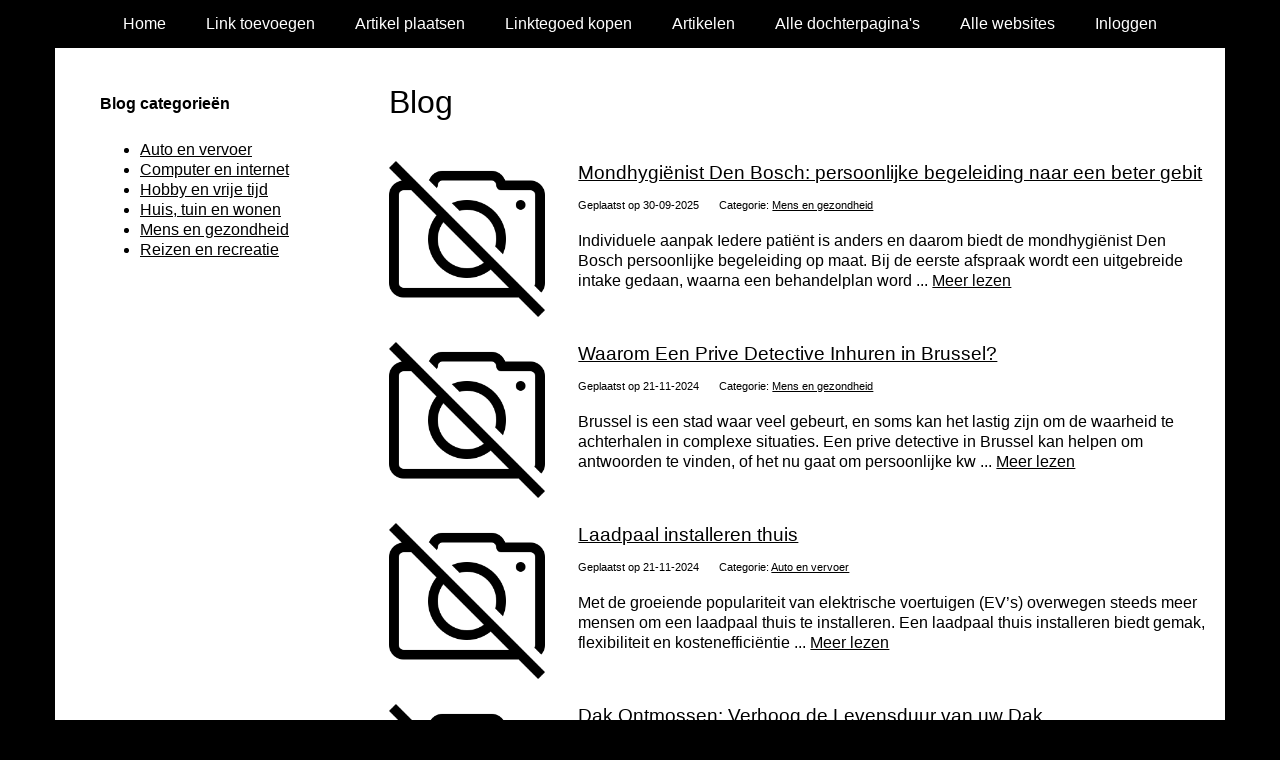

--- FILE ---
content_type: text/html; charset=utf-8
request_url: https://www.1001start.nl/blog/
body_size: 2878
content:
<!doctype html>
<html lang="nl">
<head>
  <meta charset="utf-8">
  <meta name="viewport" content="width=device-width, initial-scale=1">
  <title>Blog</title>
  <meta name="description" content="Blog" />
  <link href="//www.1001start.nl/core-frontend.css" media="screen" rel="stylesheet" />
  <link href="//www.1001start.nl/extensions/portal/assets/portal.css?1768733664" media="screen" rel="stylesheet" />
  <script src="//www.1001start.nl/core-frontend.js"></script>
	<link rel="next" href="https://www.1001start.nl/blog/pagina2/" />
	<link rel="canonical" href="https://www.1001start.nl/blog/" />
	<link href="/extensions/system.sidebar/sidebar.css" rel="stylesheet" />
	<link href="/generated.css" rel="stylesheet" />
</head>
<body class="page-sidebar-left extension-portal layout-default">
  <header class="page-menu-background responsive-container">
    <div class="page-menu-background"></div>
    <nav class="menu-main-container">
                <label for="drop-menu-main" class="toggle menu_toggle">Menu +</label>
                <input type="checkbox" id="drop-menu-main" />
                <ul class="menu-main"><li><a href="//www.1001start.nl">Home</a></li><li><a href="https://www.backlinker.eu/meerdere-links-toevoegen/">Link toevoegen</a></li><li><a href="https://www.backlinker.eu/artikel-plaatsen/">Artikel plaatsen</a></li><li><a href="https://www.backlinker.eu/registreren/">Linktegoed kopen</a></li><li><a href="//www.1001start.nl/blog/">Artikelen</a></li><li><a href="//www.1001start.nl/alle-startpaginas/">Alle dochterpagina's</a></li><li><a href="https://www.backlinker.eu/alle-startpagina-websites/">Alle websites</a></li><li><a href="//www.1001start.nl/inloggen/">Inloggen</a></li></ul>
              </nav>
  </header>
  <main class="responsive-container page-background">
    
    
    <div class="page-content">
  <nav class="menu-categories-container">
                <label for="drop-menu-categories" class="toggle menu_toggle">Blog categorie&euml;n +</label>
                <input type="checkbox" id="drop-menu-categories" />
                <ul class="menu-categories"><li><a href="/blog-categorie/auto-en-vervoer/">Auto en vervoer</a></li><li><a href="/blog-categorie/computer-en-internet/">Computer en internet</a></li><li><a href="/blog-categorie/hobby-en-vrije-tijd/">Hobby en vrije tijd</a></li><li><a href="/blog-categorie/huis-tuin-en-wonen/">Huis, tuin en wonen</a></li><li><a href="/blog-categorie/mens-en-gezondheid/">Mens en gezondheid</a></li><li><a href="/blog-categorie/reizen-en-recreatie/">Reizen en recreatie</a></li></ul>
              </nav>
  <h1>Blog</h1>
  
  
  
        <div class="grid-columns-20_80 summary-first">
          <div>
          <img src="/assets/img/frontend/no-photo.png" alt="Mondhygiënist Den Bosch: persoonlijke begeleiding naar een beter gebit" title="Mondhygiënist Den Bosch: persoonlijke begeleiding naar een beter gebit" />
          </div>
          <div>
            <h2><a href="/blog/mens-en-gezondheid/mondhygienist-den-bosch-persoonlijke-begeleiding-naar-een-beter-gebit/">Mondhygiënist Den Bosch: persoonlijke begeleiding naar een beter gebit</a></h2>
            <p class="overview-subtitle">Geplaatst op 30-09-2025</p><p class="overview-subtitle">Categorie: <a href="/blog-categorie/mens-en-gezondheid/">Mens en gezondheid</a></p><p>Individuele aanpak
Iedere pati&euml;nt is anders en daarom biedt de mondhygi&euml;nist Den Bosch persoonlijke begeleiding op maat. Bij de eerste afspraak wordt een uitgebreide intake gedaan, waarna een behandelplan word ... <a href="/blog/mens-en-gezondheid/mondhygienist-den-bosch-persoonlijke-begeleiding-naar-een-beter-gebit/">Meer lezen</a></p>
          </div>
        </div>
        <div class="grid-columns-20_80">
          <div>
          <img src="/assets/img/frontend/no-photo.png" alt="Waarom Een Prive Detective Inhuren in Brussel?" title="Waarom Een Prive Detective Inhuren in Brussel?" />
          </div>
          <div>
            <h2><a href="/blog/mens-en-gezondheid/waarom-een-prive-detective-inhuren-in-brussel/">Waarom Een Prive Detective Inhuren in Brussel?</a></h2>
            <p class="overview-subtitle">Geplaatst op 21-11-2024</p><p class="overview-subtitle">Categorie: <a href="/blog-categorie/mens-en-gezondheid/">Mens en gezondheid</a></p><p>Brussel is een stad waar veel gebeurt, en soms kan het lastig zijn om de waarheid te achterhalen in complexe situaties. Een prive detective in Brussel kan helpen om antwoorden te vinden, of het nu gaat om persoonlijke kw ... <a href="/blog/mens-en-gezondheid/waarom-een-prive-detective-inhuren-in-brussel/">Meer lezen</a></p>
          </div>
        </div>
        <div class="grid-columns-20_80">
          <div>
          <img src="/assets/img/frontend/no-photo.png" alt="Laadpaal installeren thuis" title="Laadpaal installeren thuis" />
          </div>
          <div>
            <h2><a href="/blog/auto-en-vervoer/laadpaal-installeren-thuis/">Laadpaal installeren thuis</a></h2>
            <p class="overview-subtitle">Geplaatst op 21-11-2024</p><p class="overview-subtitle">Categorie: <a href="/blog-categorie/auto-en-vervoer/">Auto en vervoer</a></p><p>Met de groeiende populariteit van elektrische voertuigen (EV&rsquo;s) overwegen steeds meer mensen om een laadpaal thuis te installeren. Een laadpaal thuis installeren biedt gemak, flexibiliteit en kosteneffici&euml;ntie ... <a href="/blog/auto-en-vervoer/laadpaal-installeren-thuis/">Meer lezen</a></p>
          </div>
        </div>
        <div class="grid-columns-20_80">
          <div>
          <img src="/assets/img/frontend/no-photo.png" alt="Dak Ontmossen: Verhoog de Levensduur van uw Dak" title="Dak Ontmossen: Verhoog de Levensduur van uw Dak" />
          </div>
          <div>
            <h2><a href="/blog/huis-tuin-en-wonen/dak-ontmossen-verhoog-de-levensduur-van-uw-dak/">Dak Ontmossen: Verhoog de Levensduur van uw Dak</a></h2>
            <p class="overview-subtitle">Geplaatst op 20-11-2024</p><p class="overview-subtitle">Categorie: <a href="/blog-categorie/huis-tuin-en-wonen/">Huis, tuin en wonen</a></p><p>Het ontmossen van daken is een essenti&euml;le stap in het onderhoud van uw woning. Door de jaren heen kunnen mossen, algen en andere micro-organismen zich ophopen op uw dak, vooral als u in een vochtige omgeving woont.  ... <a href="/blog/huis-tuin-en-wonen/dak-ontmossen-verhoog-de-levensduur-van-uw-dak/">Meer lezen</a></p>
          </div>
        </div>
        <div class="grid-columns-20_80">
          <div>
          <img src="/assets/img/frontend/no-photo.png" alt="Tekenprogramma 3D: Ontdek de Kracht van SketchUp" title="Tekenprogramma 3D: Ontdek de Kracht van SketchUp" />
          </div>
          <div>
            <h2><a href="/blog/huis-tuin-en-wonen/tekenprogramma-3d-ontdek-de-kracht-van-sketchup/">Tekenprogramma 3D: Ontdek de Kracht van SketchUp</a></h2>
            <p class="overview-subtitle">Geplaatst op 20-11-2024</p><p class="overview-subtitle">Categorie: <a href="/blog-categorie/huis-tuin-en-wonen/">Huis, tuin en wonen</a></p><p>Het kiezen van het juiste tekenprogramma voor 3D-ontwerpen kan een uitdaging zijn, vooral gezien het brede scala aan opties dat tegenwoordig beschikbaar is. Of je nu een architect, interieurontwerper, productontwikkelaar ... <a href="/blog/huis-tuin-en-wonen/tekenprogramma-3d-ontdek-de-kracht-van-sketchup/">Meer lezen</a></p>
          </div>
        </div>
        <div class="grid-columns-20_80">
          <div>
          <img src="/assets/img/frontend/no-photo.png" alt="Het Terugkommoment in België" title="Het Terugkommoment in België" />
          </div>
          <div>
            <h2><a href="/blog/reizen-en-recreatie/het-terugkommoment-in-belgie/">Het Terugkommoment in België</a></h2>
            <p class="overview-subtitle">Geplaatst op 20-11-2024</p><p class="overview-subtitle">Categorie: <a href="/blog-categorie/reizen-en-recreatie/">Reizen en recreatie</a></p><p>Het terugkommoment is een verplicht onderdeel van het Belgische rijexamenstelsel dat recent werd ingevoerd om de verkeersveiligheid te verhogen. Dit moment biedt nieuwe bestuurders de kans om hun rijvaardigheden te verbe ... <a href="/blog/reizen-en-recreatie/het-terugkommoment-in-belgie/">Meer lezen</a></p>
          </div>
        </div>
        <div class="grid-columns-20_80">
          <div>
          <img src="/assets/img/frontend/no-photo.png" alt="Ervaar Hoogwaardige Zorg bij Tandarts Den Bosch" title="Ervaar Hoogwaardige Zorg bij Tandarts Den Bosch" />
          </div>
          <div>
            <h2><a href="/blog/mens-en-gezondheid/ervaar-hoogwaardige-zorg-bij-tandarts-den-bosch/">Ervaar Hoogwaardige Zorg bij Tandarts Den Bosch</a></h2>
            <p class="overview-subtitle">Geplaatst op 12-11-2024</p><p class="overview-subtitle">Categorie: <a href="/blog-categorie/mens-en-gezondheid/">Mens en gezondheid</a></p><p>Een gezond gebit is niet alleen belangrijk voor je uiterlijk, maar speelt ook een grote rol in je algehele gezondheid. Bij Tandarts Den Bosch kun je rekenen op professionele en persoonlijke tandheelkundige zorg. Of je nu ... <a href="/blog/mens-en-gezondheid/ervaar-hoogwaardige-zorg-bij-tandarts-den-bosch/">Meer lezen</a></p>
          </div>
        </div>
        <div class="grid-columns-20_80">
          <div>
          <img src="/assets/img/frontend/no-photo.png" alt="Refurbished vs. nieuwe iPhones: wat zijn de voordelen?" title="Refurbished vs. nieuwe iPhones: wat zijn de voordelen?" />
          </div>
          <div>
            <h2><a href="/blog/computer-en-internet/refurbished-vs-nieuwe-iphones-wat-zijn-de-voordelen/">Refurbished vs. nieuwe iPhones: wat zijn de voordelen?</a></h2>
            <p class="overview-subtitle">Geplaatst op 24-03-2023</p><p class="overview-subtitle">Categorie: <a href="/blog-categorie/computer-en-internet/">Computer en internet</a></p><p>Als het gaat om de aanschaf van een iPhone, zijn er veel opties om uit te kiezen. Naast het kiezen van een model, kleur en opslagcapaciteit, moet je ook beslissen of je een nieuwe of refurbished iPhone wilt kopen. In dez ... <a href="/blog/computer-en-internet/refurbished-vs-nieuwe-iphones-wat-zijn-de-voordelen/">Meer lezen</a></p>
          </div>
        </div>
        <div class="grid-columns-20_80">
          <div>
          <img src="/assets/img/frontend/no-photo.png" alt="De voordelen van uitstekend dakonderhoud voor dakgootsystemen" title="De voordelen van uitstekend dakonderhoud voor dakgootsystemen" />
          </div>
          <div>
            <h2><a href="/blog/huis-tuin-en-wonen/de-voordelen-van-uitstekend-dakonderhoud-voor-dakgootsystemen/">De voordelen van uitstekend dakonderhoud voor dakgootsystemen</a></h2>
            <p class="overview-subtitle">Geplaatst op 18-02-2023</p><p class="overview-subtitle">Categorie: <a href="/blog-categorie/huis-tuin-en-wonen/">Huis, tuin en wonen</a></p><p>Als het gaat om uw dakgootsysteem, heeft u twee opties: vervangen of repareren. Hoewel vervangen vaak wordt gezien als de beste optie, is reparatie vaker wel dan niet de meer betrouwbare en kosteneffectieve keuze als het ... <a href="/blog/huis-tuin-en-wonen/de-voordelen-van-uitstekend-dakonderhoud-voor-dakgootsystemen/">Meer lezen</a></p>
          </div>
        </div>
        <div class="grid-columns-20_80">
          <div>
          <img src="/assets/img/frontend/no-photo.png" alt="Geniet van een zomers uitje door een boot te huren." title="Geniet van een zomers uitje door een boot te huren." />
          </div>
          <div>
            <h2><a href="/blog/hobby-en-vrije-tijd/geniet-van-een-zomers-uitje-door-een-boot-te-huren/">Geniet van een zomers uitje door een boot te huren.</a></h2>
            <p class="overview-subtitle">Geplaatst op 12-10-2022</p><p class="overview-subtitle">Categorie: <a href="/blog-categorie/hobby-en-vrije-tijd/">Hobby en vrije tijd</a></p><p>Varen is een populaire buitenactiviteit voor mensen van alle leeftijden. Het is vooral populair op meren en andere waterbronnen. Sommige mensen genieten van varen in meren, rivieren of de oceaan. Mensen varen ook op woon ... <a href="/blog/hobby-en-vrije-tijd/geniet-van-een-zomers-uitje-door-een-boot-te-huren/">Meer lezen</a></p>
          </div>
        </div><nav class="pagination"><ul><li><a class="active" href="/blog/">1</a></li><li><a href="/blog/pagina2/">2</a></li></ul></nav>
</div>
<div class="sidebar-block">
  <p class="heading">Blog categorie&euml;n</p><ul><li><a href="/blog-categorie/auto-en-vervoer/">Auto en vervoer</a></li><li><a href="/blog-categorie/computer-en-internet/">Computer en internet</a></li><li><a href="/blog-categorie/hobby-en-vrije-tijd/">Hobby en vrije tijd</a></li><li><a href="/blog-categorie/huis-tuin-en-wonen/">Huis, tuin en wonen</a></li><li><a href="/blog-categorie/mens-en-gezondheid/">Mens en gezondheid</a></li><li><a href="/blog-categorie/reizen-en-recreatie/">Reizen en recreatie</a></li></ul>
</div>

    
  </main>
  <footer class="responsive-container">
    <nav class="menu-footer-container">
                <label for="drop-menu-footer" class="toggle menu_toggle">Menu +</label>
                <input type="checkbox" id="drop-menu-footer" />
                <ul class="menu-footer"></ul>
              </nav>
    Copyright © 2021 Onderdeel van <a href="https://baakmanmedia.nl" target="_blank">BaakmanMedia</a> & <a href="https://vrolijkinternetservices.nl/" target="_blank">Vrolijk Internet Services</a>
  </footer>
  <script src="//www.1001start.nl/extensions/portal/assets/portal.js?1768733664" async></script>
</body>
</html>
